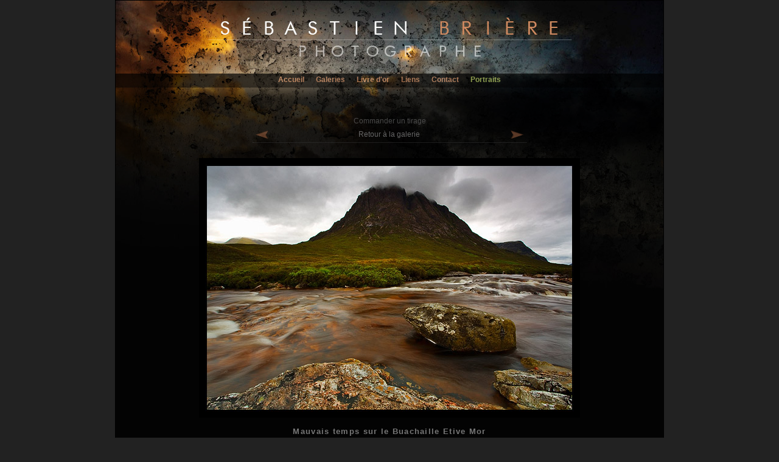

--- FILE ---
content_type: text/html; charset=utf-8
request_url: http://sebastien-briere.com/photo_mauvais_temps_sur_le_buachaille_etive_mor_SB48004.html
body_size: 4056
content:

<html >
<head>
	<meta name="Description" content="Buachaille Etive Mor, Glen Etive, Rannoch Moor, Scotland - Glencoe - Highlands - Lochaber - Scotland - Mauvais temps sur le Buachaille Etive Mor - Photo nSB48004 - Sebastien Briere - Photographe Alsacien - Photographies de paysages" />
	<meta name="Keywords" content="buachaille, etive, mor, glen, rannoch, moor, scotland, ecosse, cloud, nuage, pierre, highlands, montagne, eau, water, stone, river, riviere, mountain, ete, glencoe, lochaber" />
	<meta name="Author" content="Sebastien Briere" />
	<meta http-equiv="Robots" content="index,follow" />
	<meta http-equiv="Content-Type" content="text/html; charset=utf8" />
	<meta name="Classification" content="photos, photographie, alsace, paysage" />
	<link rel="stylesheet" type="text/css" href="http://www2.sebastien-briere.com/min_style.css" media="screen" />
	<script type="text/javascript" src="http://www2.sebastien-briere.com/min_lighjs.js"></script>
	<link rel="alternate" type="application/rss+xml" title="RSS 2.0" href="http://blog.sebastien-briere.com/feed" />
	<link rel="icon" type="image/png" href="http://www2.sebastien-briere.com/repimg/icon.png" />
	<meta name="verify-v1" content="Xq180YqaA0FyWzhP99HZvjZqmszppoooE2S/vsXpv2o=" />

	<script type="text/javascript">
		hs.graphicsDir='/lib/highslide/graphics/';
		hs.outlineType='drop-shadow';
		hs.outlineWhileAnimating=true;
		hs.align='top';
		hs.preserveContent=false;
	</script>

	<title>Buachaille Etive Mor, Glen Etive, Rannoch Moor, Scotland - Mauvais temps sur le Buachaille Etive Mor - Photo nSB48004 - Sebastien Briere - Photographe de paysages</title>
	<style type='text/css'>#space {width: 900px;top: 0px;border: 1px solid #000;background-color:#070707;margin: 0 auto;padding: 0 0 0 0;background-image: url('http://www2.sebastien-briere.com/repimg/fond_titre_b.jpg') ;background-position: top center;background-repeat: no-repeat ; }</style>	<style type="text/css">
		img,div,a,input { behavior:url(/lib/iepngfix/iepngfix.htc) }
	</style>

	<script language="javascript" type="text/javascript">
		if (top != self) {
			top.location.href = location.href+'?ns=1';
		}
	</script>
</head>


<body onload="loadImages()">
<div id="hidepage"> 
</div>
<div id="space"> 
<!-- Partie sup�rieure du site -->

<div id="top">
	</div>

<!-- Menu des rubriques -->

<div id="menu_haut">
<a href="http://www.sebastien-briere.com/">Accueil</a>
<a href="http://www.sebastien-briere.com/portfolio.html">Galeries</a>
<a href="http://www.sebastien-briere.com/livre/index.php">Livre d'or</a>
<a href="http://www.sebastien-briere.com/liens/index.php">Liens</a>
<a id="lcontact" href="http://www.sebastien-briere.com/#" onclick="return hs.htmlExpand(this, { contentId: 'highslide-contact' } )" class="highslide">Contact</a>
<a class="avert" href="http://backside.sebastien-briere.com">Portraits</a>
</div>
	
  <script src="http://static.ak.fbcdn.net/connect.php/js/FB.Share" type="text/javascript"></script>
  <div id="iptc">
  <div id="caddie">
	<a href="#" onclick="hs.htmlExpand(this, { contentId: 'highslide-commande' } );commander(48004,3,3);">Commander un tirage</a>
	</div>
  <table>
	<tr>
	<td class="td1">
		<a href='http://www.sebastien-briere.com/photo_chutes_d_eau_de_grey_mares_SB48005.html'><img alt='Pr�c�dente' title='Pr�c�dente' class='fleche' src='http://www2.sebastien-briere.com/repimg/left.png' /></a>	</td>
	<td class="td2">
		<a href="http://www.sebastien-briere.com/photos_paysages_d_ecosse_en_eté_g48-54-2.html">Retour à la galerie</a>
	</td>
	<td class="td3">
		<a href='http://www.sebastien-briere.com/photo_the_stalker_castle_SB48003.html'><img alt='Suivante' title='Suivante' class='fleche' src='http://www2.sebastien-briere.com/repimg/right.png' /></a>	</td>
	</tr>
	</table>
	<img src="http://www2.sebastien-briere.com/galeries/photos/galerie_48/04.jpg" alt="Buachaille Etive Mor, Glen Etive, Rannoch Moor, Scotland" title="Buachaille Etive Mor, Glen Etive, Rannoch Moor, Scotland - �S. Bri�re" />
  <h3>Mauvais temps sur le Buachaille Etive Mor</h3>
	<h4>Buachaille Etive Mor, Glen Etive, Rannoch Moor, Scotland</h4>
	<h5>Glencoe - Highlands - Lochaber - Scotland</h5>
	<a name="fb_share" type="icon_link" share_url="http://sebastien-briere.com/photo_mauvais_temps_sur_le_buachaille_etive_mor_SB48004.html">J'aime</a>
  <h6>Mots clefs :</h6>
	<div id="keywords"><a href='photos_buachaille_AND.html'>buachaille</a>, <a href='photos_etive_AND.html'>etive</a>, <a href='photos_mor_AND.html'>mor</a>, <a href='photos_glen_AND.html'>glen</a>, <a href='photos_rannoch_AND.html'>rannoch</a>, <a href='photos_moor_AND.html'>moor</a>, <a href='photos_scotland_AND.html'>scotland</a>, <a href='photos_ecosse_AND.html'>ecosse</a>, <a href='photos_cloud_AND.html'>cloud</a>, <a href='photos_nuage_AND.html'>nuage</a>, <a href='photos_pierre_AND.html'>pierre</a>, <a href='photos_highlands_AND.html'>highlands</a>, <a href='photos_montagne_AND.html'>montagne</a>, <a href='photos_eau_AND.html'>eau</a>, <a href='photos_water_AND.html'>water</a>, <a href='photos_stone_AND.html'>stone</a>, <a href='photos_river_AND.html'>river</a>, <a href='photos_riviere_AND.html'>riviere</a>, <a href='photos_mountain_AND.html'>mountain</a>, <a href='photos_ete_AND.html'>ete</a>, <a href='photos_glencoe_AND.html'>glencoe</a>, <a href='photos_lochaber_AND.html'>lochaber</a></div>
	</div>

	<div class="highslide-html-content3" id="highslide-commande">
        <div class="highslide-header">
		<h1>Ajout au panier</h1>
                <ul>
                        <li class="highslide-close">
                                <a href="#" onclick="return hs.close(this)">Fermer</a>
                        </li>
                </ul>       
        </div>
        <div class="highslide-move">
        <div class="highslide-body">
		<form id="commande" method="post" action="/panier.php">
		<fieldset>
		<table class="commande">
		<tr>
		<td>
			<h4>Taille de votre tirage</h4>
			<br />
		</td>
		</tr>
		<tr>
		<td>
		<input class='radio' type='radio' name='format' id='format1' value='1' onchange='chxformats(this.form,this.form.format,3)' checked='checked' />
<input class='green' name='formatxt' id='formatxt2' value='A4 (21 x 29,7cm)' />
<input type='hidden' name='tabl_1_0' id='tabl_1_0' value='1' />
<input type='hidden' name='tabl_1_1' id='tabl_1_1' value='25' />
<input type='hidden' name='tabl_1_2' id='tabl_1_2' value='Non dispo.' />
<input type='hidden' name='tabl_1_3' id='tabl_1_3' value='Non dispo.' />
<input class='radio' type='radio' name='format' id='format3' value='2' onchange='chxformats(this.form,this.form.format,3)'  />
<input class='green' name='formatxt' id='formatxt4' value='A3+ (32,9 x 48,3cm)' />
<input type='hidden' name='tabl_2_0' id='tabl_2_0' value='2' />
<input type='hidden' name='tabl_2_1' id='tabl_2_1' value='45' />
<input type='hidden' name='tabl_2_2' id='tabl_2_2' value='75' />
<input type='hidden' name='tabl_2_3' id='tabl_2_3' value='100' />
<input class='radio' type='radio' name='format' id='format5' value='3' onchange='chxformats(this.form,this.form.format,3)'  />
<input class='green' name='formatxt' id='formatxt6' value='40x60cm' />
<input type='hidden' name='tabl_3_0' id='tabl_3_0' value='3' />
<input type='hidden' name='tabl_3_1' id='tabl_3_1' value='75' />
<input type='hidden' name='tabl_3_2' id='tabl_3_2' value='100' />
<input type='hidden' name='tabl_3_3' id='tabl_3_3' value='160' />
		</td>
		</tr>
		<tr>
		<td>
			<h4>Votre finition</h4>
			<br />
		</td>
		</tr>
		<tr>
		<td>
			<u>Bords</u> :
						<input class="radio" type="radio" id="bord1" name="bord" value="Sans" checked='checked'  onchange="chxbords(this.form,this.form.bord)" />Sans
			<input class="radio" type="radio" id="bord2" name="bord" value="Noir"   onchange="chxbords(this.form,this.form.bord)" />Noir
			<input class="radio" type="radio" id="bord3" name="bord" value="Blanc"   onchange="chxbords(this.form,this.form.bord)" />Blanc
			&nbsp;&nbsp;
			<u>Signature</u><sup>1</sup> :
			<input class="radio" type="radio" name="signature" id="signature1" value="Bordure"  disabled='disabled' />Bordure
			<input class="radio" type="radio" name="signature" id="signature2" value="Photo" checked='checked'  />Photo
			<input class="radio" type="radio" name="signature" id="signature3" value="Dos"   />Dos
		</td>
		</tr>
		<tr>
		<td>
			<u>Liser�</u><sup>2</sup> :
			<input class="radio" type="radio" name="lisere" id="lisere1" value="Oui"  disabled='disabled' />Oui
			<input class="radio" type="radio" name="lisere" id="lisere2" value="Non" checked='checked' disabled='disabled' />Non
			&nbsp;&nbsp;<u>Contre-collage</u><sup>3</sup> :
			<input class="radio" type="radio" name="support" id="support1" value="Sans" checked='checked'  onchange='chxsupports(this.form,this.form.support,3)' />Sans
                        <input class="radio" type="radio" name="support" id="support2" value="PVC"   onchange='chxsupports(this.form,this.form.support,3)'  />PVC<sup>4</sup>
                        <input class="radio" type="radio" name="support" id="support3" value="Dibond"   onchange='chxsupports(this.form,this.form.support,3)' />Dibond<sup>5</sup>
		</td>
		</tr>
		<tr>
		<td>
			<h4>Prix total</h4>
			<br />
		</td>
		</tr>
		</table>
		<input type="hidden" id="refphoto" name="refphoto" value="" />
		<input type="hidden" id="class" name="class" value="" />
		Quantit� <input class="qte" type="text" id="qte" name="qte" value="1" onchange="chxqte(this.form)" /> =
		<input class="total" type="text" id="total" name="total" />�
		&nbsp;&nbsp;(frais de port inclus)<input class="fport" type="hidden" id="fport" value="12,00" />
		<br /><br /><input class="apanier" type="button" id="valider" value="Ajouter au panier" onclick="gopanier(this.form)" />
		</fieldset>
		</form>
		<table class="fnota">
		<tr>
			<td class="fnota"><sup>1</sup></td>
			<td class="fnota">
			La signature sur bordure est uniquement disponible lorsque l'option "avec bords" est choisie (Noir ou Blanc).
			</td>
		</tr>
		<tr>
			<td class="fnota"><sup>2</sup></td>
			<td class="fnota">
			Le liser� est uniquement disponible lorsque l'option "avec bords" est choisie (Noir ou Blanc).
			</td>
		</tr>
		<tr>
			<td class="fnota"><sup>3</sup></td>
			<td class="fnota">
			Le contre-collage est uniquement disponible � partir du format papier A3+.
			</td>
		</tr>
		<tr>
			<td class="fnota"><sup>4</sup></td>
			<td class="fnota">
			Le support PVC a une �paisseur de 6mm. Le coeur est compos� d'une mousse qui rend l'ensemble ultra l�ger.
			</td>
		</tr>
		<tr>
			<td class="fnota"><sup>5</sup></td>
			<td class="fnota">
			Le Dibond est un mat�riau � la fois solide et l�ger, compos� d'un noyau poly�thyl�ne pris en sandwich par deux plaques d'aluminium. Le tirage une fois contre-coll� est parfaitement plane et la finission est irreprochable.
			</td>
		</tr>
		</table>
	</div>
        </div>
    	<div class="highslide-footer">
        	<div>
            	<span class="highslide-resize" title="Resize">
                <span>.</span>
            	</span>
        	</div>
    	</div>
</div>
<!-- Pied de page -->


<div id="foot">
<div id="copyright">
L'ensemble des photographies présentées dans ce site web ne sont pas libres de droit et sont<br /> la propriété exclusive de l'auteur. Pour plus de renseignement veuillez consulter les <a href='http://www.sebastien-briere.com/mentions_legales.html'>mentions légales</a></div>
<div id="menu_bas">
	<a href="http://www.sebastien-briere.com">L'accueil</a> |
	<a href="http://www.sebastien-briere.com/portfolio.html">Les galeries</a> |
  	<a href="http://www.sebastien-briere.com/liens/">Les liens</a> |
	<a href="http://www.sebastien-briere.com/livre/">Le livre d'or</a> |
	<a href="http://www.sebastien-briere.com/#" onclick="return hs.htmlExpand(this, { contentId: 'highslide-contact' } )" class="highslide">Contact</a><br />
	<a href="http://www.sebastien-briere.com/indexation.html">L'index</a> | 
	<a href="http://backside.sebastien-briere.com">Portraits</a> |
	<a href="http://www.sebastien-briere.com/mentions_legales.html">Mentions légales</a>
</div>
</div>
 
</div>
<div class="highslide-html-content2" id="highslide-contact">
        <div class="highslide-header">
		<h1>Contact</h1>
                <ul>
                        <li class="highslide-close">
                                <a href="#" onclick="return hs.close(this)">Fermer</a>
                        </li>
                </ul>       
        </div>
        <div class="highslide-move">
        <div class="highslide-body">
		<form id="contact" action="">
		<fieldset>
		<table>
		<tr>
			<td>Nom :</td>
			<td>
				<input type="text" name="mon2" id="mon2" value="" />
				<input type="hidden" name="envoi" id="envoi" value="1" />
			</td>
		</tr>
		<tr>
			<td>e-mail :</td>
			<td><input type="text" name="emol2" id="emol2" value="" /></td>
		</tr>
		<tr>
			<td class="huhu">Mail :</td>
			<td class="huhu">
				<input type="text" name="mail" id="mail" value="" />
				<input type="text" name="nom" id="nom" value="" />
			</td>
		</tr>
		<tr>
			<td>Sujet :</td>
			<td><input type="text" name="sujet" id="sujet" value="" /></td>
		</tr>
		<tr>
			<td valign="top">Message :</td>
			<td>
			<textarea name="texte" rows="5" cols="10"></textarea>
			</td>
		</tr>
		</table>
		<input class="bouton" type="button" id="Envoyer" value="Envoyer" onclick="send_mail(this.form)" />
		</fieldset>
		</form>
	</div>
        </div>
    	<div class="highslide-footer">
        	<div>
            	<span class="highslide-resize" title="Resize">
                <span>.</span>
            	</span>
        	</div>
    	</div>
</div>

<div class="highslide-html-content2" id="highslide-signer">
        <div class="highslide-header">
                <h1>Signer le livre d'or</h1>
                <ul>
                        <li class="highslide-close">
                                <a href="#" onclick="return hs.close(this)">Fermer</a>
                        </li>
                </ul>       
        </div>
	<div class="highslide-move">
        <div class="highslide-body">

		<form id="formulaire" action="">
		<fieldset>
		<input type="hidden" name="signe" value="1" />
		<table>
		<tr>
			<td>Pseudo/Nom :</td>
			<td><input type="text" name="mon" value="" /></td>
		</tr>
		<tr>
			<td>Ville :</td>
			<td><input type="text" name="ville" value="" /></td>
		</tr>
		<tr>
			<td>e-mail :</td>
			<td><input type="text" name="mol" value="" /></td>
		</tr>
		<tr>
			<td>Site internet :</td>
			<td><input type="text" name="site" value="" /></td>
		</tr>
		<tr>
			<td valign="top">Votre texte :</td>
			<td>
			<textarea class="long" name="texte" rows="5" cols="10"></textarea>
			</td>
		</tr>
		<tr>
			<td class="huhu"></td>
			<td class="huhu">
			<input type="text" name="mail" value="" />
			<input type="text" name="pseudo" value="" />
			</td>
		</tr>
		</table>
				<input class="bouton" type="button" name="Valider" value="Valider" onclick="livre(this.form)" />
		</fieldset>
		</form>
        </div>
	</div>
        <div class="highslide-footer">
                <div>
                <span class="highslide-resize" title="Resize">
                <span>.</span>
                </span>
                </div>
        </div>
</div>



<script type="text/javascript">document.body.oncontextmenu=function() {alert('�Tous droits r�serv�s�\n http://www.sebastien-briere.com\n Auteur : S�bastien Bri�re');return false;}</script>
</body></html>
